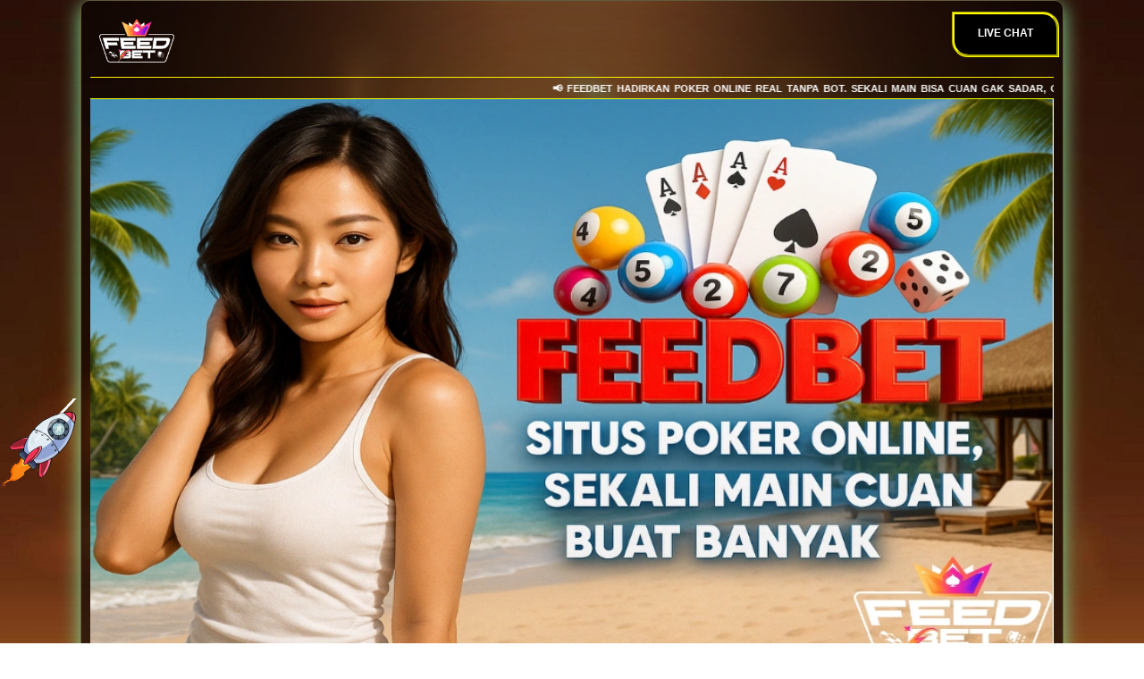

--- FILE ---
content_type: text/html
request_url: https://ishiqaroy.com/
body_size: 15112
content:
<!doctype html>
<html lang="id-ID">
<head>
    <meta charset="utf-8">
    <meta name="viewport" content="width=device-width, initial-scale=1.0">
    <!-- this site is optimized by feedbet -->
    <meta name="format-detection" content="telephone=no">
    <title>FEEDBET ✈️ Situs Poker Online, Sekali Main Cuan Udah Banyak</title>
    <meta name="title" content="FEEDBET ✈️ Situs Poker Online, Sekali Main Cuan Udah Banyak">
    <meta name="description" content="FEEDBET hadirkan poker online real tanpa bot. Sekali main bisa cuan gak sadar, gameplay smooth dan semua meja selalu ramai lawan asli dari berbagai kota disini." />
    <meta name="author" content="FEEDBET">
    <meta name="og:type" content="website" />
    <meta name="geo.region" content="ID" /> 
    <meta name="geo.placename" content="Malang" />
    <meta name="geo.position" content="-6.2088;106.8456" />
    <meta name="ICBM" content="-6.2088, 106.8456" /> 
    <meta name="og:title" content="FEEDBET ✈️ Situs Poker Online, Sekali Main Cuan Udah Banyak">
    <meta name="og:description" content="FEEDBET hadirkan poker online real tanpa bot. Sekali main bisa cuan gak sadar, gameplay smooth dan semua meja selalu ramai lawan asli dari berbagai kota disini.">
    <meta name="og:url" content="https://ishiqaroy.com/">
    <meta name="keywords" content="feedbet, login feedbet, daftar feedbet, link alternatif feedbet, feed bet, link feedbet" />
    <meta name="author" content="feedbet" />
    <meta name="copyright" content="feedbet" />
    <meta name="publisher" content="feedbet" />
    <meta name="og:site_name" content="FEEDBET ✈️ Situs Poker Online, Sekali Main Cuan Udah Banyak">
    <meta content="FEEDBET ✈️ Situs Poker Online, Sekali Main Cuan Udah Banyak" property="og:title">
    <meta content="FEEDBET hadirkan poker online real tanpa bot. Sekali main bisa cuan gak sadar, gameplay smooth dan semua meja selalu ramai lawan asli dari berbagai kota disini."property="og:description">
    <meta name="og:image"content="asset/feedbet-banner.webp">
    <meta name="twitter:card" content="summary_large_image">
    <link rel="canonical" href="https://ishiqaroy.com/" />
    <link rel="amphtml" href="https://onp.chipclusters.com/ishiqaroy.com/" />
    <link rel="shortcut icon" type="image/x-icon" href="asset/favicon.ico" />
    <link rel="icon" href="asset/favicon.ico" rel="icon" sizes="32x32" type="image/png" />
    <link rel="apple-touch-icon" href="asset/favicon.ico" />
    <script type="application/ld+json">
        {
            "@context": "https://ishiqaroy.com",
            "@graph": [
            {
                "@type": "Organization",
                "@id": "https://ishiqaroy.com/#organization",
                "name": "FEEDBET",
                "url": "https://ishiqaroy.com",
                "logo": "https://ishiqaroy.com/asset/logo-feedbet.png",
                "contactPoint": {
                    "@type": "ContactPoint",
                    "telephone": "+62-894-5142-1245",
                    "contactType": "customer service"
                },
                "sameAs": [
                "https://facebook.com/feedbet",
                "https://twitter.com/feedbet",
                "https://instagram.com/feedbet"
                ]
            },
            {
                "@type": "BreadcrumbList",
                "@id": "https://ishiqaroy.com/#breadcrumb",
                "itemListElement": [
                {
                    "@type": "ListItem",
                    "position": 1,
                    "name": "Home",
                    "item": "https://ishiqaroy.com"
                },
                {
                    "@type": "ListItem",
                    "position": 2,
                    "name": "FEEDBET",
                    "item": "https://ishiqaroy.com/"
                },
                {
                    "@type": "ListItem",
                    "position": 3,
                    "name": "Daftar FEEDBET",
                    "item": "https://ishiqaroy.com/"
                }
                ]
            },
            {
                "@type": "FAQPage",
                "@id": "https://ishiqaroy.com/#faq",
                "mainEntity": [
                {
                    "@type": "Question",
                    "@id": "https://ishiqaroy.com/#faq1",
                    "name": "Apa saja metode deposit dan withdraw yang tersedia?",
                    "acceptedAnswer": {
                        "@type": "Answer",
                        "text": "FEEDBET menyediakan berbagai metode transaksi cepat dan aman: Transfer Bank (BCA, Mandiri, BRI, dll.), E-wallet seperti OVO, GoPay, Dana, Pulsa sebagai alternatif pembayaran cepat"
                    }
                },
                {
                    "@type": "Question",
                    "@id": "https://ishiqaroy.com/#faq2",
                    "name": "Apakah FEEDBET aman untuk bermain?",
                    "acceptedAnswer": {
                        "@type": "Answer",
                        "text": "FEEDBET menggunakan sistem enkripsi canggih untuk melindungi data dan transaksi pengguna. Selain itu, semua pasaran poker yang tersedia adalah resmi dan transparan, sehingga pemain bisa bermain dengan tenang tanpa khawatir adanya kecurangan. Jika Anda memiliki pertanyaan lain, silakan hubungi layanan pelanggan FEEDBET yang tersedia 24/7!"
                    }
                }
                ]
            },
            {
                "@type": "Product",
                "@id": "https://ishiqaroy.com/#product1",
                "name": "poker online",
                "image": "asset/feedbet-banner.webp",
                "description": "FEEDBET hadirkan poker online real tanpa bot. Sekali main bisa cuan gak sadar, gameplay smooth dan semua meja selalu ramai lawan asli dari berbagai kota disini.",
                "brand": {
                    "@type": "Brand",
                    "name": "FEEDBET"
                },
                "offers": {
                    "@type": "Offer",
                    "price": "500000",
                    "priceCurrency": "IDR",
                    "availability": "https://ishiqaroy.com/InStock",
                    "url": "https://ishiqaroy.com/"
                }
            },
            {
                "@type": "Service",
                "@id": "https://ishiqaroy.com/#service1",
                "name": "Layanan Premium FEEDBET",
                "description": "FEEDBET hadirkan poker online real tanpa bot. Sekali main bisa cuan gak sadar, gameplay smooth dan semua meja selalu ramai lawan asli dari berbagai kota disini.",
                "provider": {
                    "@type": "Organization",
                    "@id": "https://ishiqaroy.com/#organization"
                },
                "offers": {
                    "@type": "Offer",
                    "price": "1000000",
                    "priceCurrency": "IDR",
                    "url": "https://ishiqaroy.com/"
                }
            },
            {
                "@type": "Article",
                "@id": "https://ishiqaroy.com/#article1",
                "headline": "FEEDBET ✈️ Situs Poker Online, Sekali Main Cuan Udah Banyak",
                "author": {
                    "@type": "Organization",
                    "@id": "https://ishiqaroy.com/#organization"
                },
                "datePublished": "2024-03-18",
                "dateModified": "2024-03-18",
                "url": "https://ishiqaroy.com/article1",
                "publisher": {
                    "@type": "Organization",
                    "name": "FeedBet",
                    "@id": "https://ishiqaroy.com/#organization"
                }
            }
            ]
        }
    </script>
    
    <style amp-boilerplate>
        body {
            -webkit-animation: -amp-start 8s steps(1, end) 0s 1 normal both;
            -moz-animation: -amp-start 8s steps(1, end) 0s 1 normal both;
            -ms-animation: -amp-start 8s steps(1, end) 0s 1 normal both;
            animation: -amp-start 8s steps(1, end) 0s 1 normal both
        }
        
        @-webkit-keyframes -amp-start {
            from {
                visibility: hidden
            }
            
            to {
                visibility: visible
            }
        }
        
        @-moz-keyframes -amp-start {
            from {
                visibility: hidden
            }
            
            to {
                visibility: visible
            }
        }
        
        @-ms-keyframes -amp-start {
            from {
                visibility: hidden
            }
            
            to {
                visibility: visible
            }
        }
        
        @-o-keyframes -amp-start {
            from {
                visibility: hidden
            }
            
            to {
                visibility: visible
            }
        }
        
        @keyframes -amp-start {
            from {
                visibility: hidden
            }
            
            to {
                visibility: visible
            }
        }
    </style> <noscript>
        <style amp-boilerplate>
            body {
                -webkit-animation: none;
                -moz-animation: none;
                -ms-animation: none;
                animation: none
            }
        </style>
    </noscript>
    <script async custom-element="amp-carousel" src="https://cdn.ampproject.org/v0/amp-carousel-0.2.js"></script>
    <script async src="https://cdn.ampproject.org/v0.js"></script>
    
    <style amp-custom>
        :root {
            --blue: #007bff;
            --indigo: #6610f2;
            --purple: #6f42c1;
            --pink: #e83e8c;
            --red: #dc3545;
            --orange: #fd7e14;
            --yellow: #ffc107;
            --green: #28a745;
            --teal: #20c997;
            --cyan: #17a2b8;
            --white: #fff;
            --gray: #6c757d;
            --gray-dark: #343a40;
            --primary: #ffffff;
            --secondary: #6c757d;
            --success: #28a745;
            --info: #17a2b8;
            --warning: #ffc107;
            --danger: #dc3545;
            --light: #f8f9fa;
            --dark: #343a40;
            --breakpoint-xs: 0;
            --breakpoint-sm: 576px;
            --breakpoint-md: 768px;
            --breakpoint-lg: 992px;
            --breakpoint-xl: 1160px;
            --font-family-sans-serif: -apple-system, BlinkMacSystemFont, "Segoe UI", Roboto, "Helvetica Neue", Arial, "Noto Sans", sans-serif, "Apple Color Emoji", "Segoe UI Emoji", "Segoe UI Symbol", "Noto Color Emoji";
            --font-family-monospace: SFMono-Regular, Menlo, Monaco, Consolas, "Liberation Mono", "Courier New", monospace
        }
        
        .container {
            width: 100%;
            padding-right: 15px;
            padding-left: 15px;
            margin-right: auto;
            margin-left: auto
        }
        
        @media (min-width: 576px) {
            .container {
                max-width: 540px
            }
        }
        
        @media (min-width: 768px) {
            .container {
                max-width: 720px
            }
        }
        
        @media (min-width: 992px) {
            .container {
                max-width: 960px
            }
        }
        
        @media (min-width: 1160px) {
            .container {
                max-width: 1100px
            }
        }
        
        .container-fluid {
            width: 100%;
            padding-right: 15px;
            padding-left: 15px;
            margin-right: auto;
            margin-left: auto
        }
        
        .row {
            display: -webkit-box;
            display: -ms-flexbox;
            display: flex;
            -ms-flex-wrap: wrap;
            flex-wrap: wrap;
            margin-right: -15px;
            margin-left: -15px
        }
        
        .no-gutters {
            margin-right: 0;
            margin-left: 0
        }
        
        .no-gutters>.col,
        .no-gutters>[class*="col-"] {
            padding-right: 0;
            padding-left: 0
        }
        
        .col-1,
        .col-2,
        .col-3,
        .col-4,
        .col-5,
        .col-6,
        .col-7,
        .col-8,
        .col-9,
        .col-10,
        .col-11,
        .col-12,
        .col,
        .col-auto,
        .col-sm-1,
        .col-sm-2,
        .col-sm-3,
        .col-sm-4,
        .col-sm-5,
        .col-sm-6,
        .col-sm-7,
        .col-sm-8,
        .col-sm-9,
        .col-sm-10,
        .col-sm-11,
        .col-sm-12,
        .col-sm,
        .col-sm-auto,
        .col-md-1,
        .col-md-2,
        .col-md-3,
        .col-md-4,
        .col-md-5,
        .col-md-6,
        .col-md-7,
        .col-md-8,
        .col-md-9,
        .col-md-10,
        .col-md-11,
        .col-md-12,
        .col-md,
        .col-md-auto,
        .col-lg-1,
        .col-lg-2,
        .col-lg-3,
        .col-lg-4,
        .col-lg-5,
        .col-lg-6,
        .col-lg-7,
        .col-lg-8,
        .col-lg-9,
        .col-lg-10,
        .col-lg-11,
        .col-lg-12,
        .col-lg,
        .col-lg-auto,
        .col-xl-1,
        .col-xl-2,
        .col-xl-3,
        .col-xl-4,
        .col-xl-5,
        .col-xl-6,
        .col-xl-7,
        .col-xl-8,
        .col-xl-9,
        .col-xl-10,
        .col-xl-11,
        .col-xl-12,
        .col-xl,
        .col-xl-auto {
            position: relative;
            width: 100%;
            padding-right: 15px;
            padding-left: 15px
        }
        
        .col {
            -ms-flex-preferred-size: 0;
            flex-basis: 0;
            -webkit-box-flex: 1;
            -ms-flex-positive: 1;
            flex-grow: 1;
            max-width: 100%
        }
        
        .col-auto {
            -webkit-box-flex: 0;
            -ms-flex: 0 0 auto;
            flex: 0 0 auto;
            width: auto;
            max-width: 100%
        }
        
        .col-1 {
            -webkit-box-flex: 0;
            -ms-flex: 0 0 8.33333%;
            flex: 0 0 8.33333%;
            max-width: 8.33333%
        }
        
        .col-2 {
            -webkit-box-flex: 0;
            -ms-flex: 0 0 16.66667%;
            flex: 0 0 16.66667%;
            max-width: 16.66667%
        }
        
        .col-3 {
            -webkit-box-flex: 0;
            -ms-flex: 0 0 25%;
            flex: 0 0 25%;
            max-width: 25%
        }
        
        .col-4 {
            -webkit-box-flex: 0;
            -ms-flex: 0 0 33.33333%;
            flex: 0 0 33.33333%;
            max-width: 33.33333%
        }
        
        .col-5 {
            -webkit-box-flex: 0;
            -ms-flex: 0 0 41.66667%;
            flex: 0 0 41.66667%;
            max-width: 41.66667%
        }
        
        .col-6 {
            -webkit-box-flex: 0;
            -ms-flex: 0 0 50%;
            flex: 0 0 50%;
            max-width: 50%
        }
        
        .col-7 {
            -webkit-box-flex: 0;
            -ms-flex: 0 0 58.33333%;
            flex: 0 0 58.33333%;
            max-width: 58.33333%
        }
        
        .col-8 {
            -webkit-box-flex: 0;
            -ms-flex: 0 0 66.66667%;
            flex: 0 0 66.66667%;
            max-width: 66.66667%
        }
        
        .col-9 {
            -webkit-box-flex: 0;
            -ms-flex: 0 0 75%;
            flex: 0 0 75%;
            max-width: 75%
        }
        
        .col-10 {
            -webkit-box-flex: 0;
            -ms-flex: 0 0 83.33333%;
            flex: 0 0 83.33333%;
            max-width: 83.33333%
        }
        
        .col-11 {
            -webkit-box-flex: 0;
            -ms-flex: 0 0 91.66667%;
            flex: 0 0 91.66667%;
            max-width: 91.66667%
        }
        
        .col-12 {
            -webkit-box-flex: 0;
            -ms-flex: 0 0 100%;
            flex: 0 0 100%;
            max-width: 100%
        }
        
        .order-first {
            -webkit-box-ordinal-group: 0;
            -ms-flex-order: -1;
            order: -1
        }
        
        .order-last {
            -webkit-box-ordinal-group: 14;
            -ms-flex-order: 13;
            order: 13
        }
        
        .order-0 {
            -webkit-box-ordinal-group: 1;
            -ms-flex-order: 0;
            order: 0
        }
        
        .order-1 {
            -webkit-box-ordinal-group: 2;
            -ms-flex-order: 1;
            order: 1
        }
        
        .order-2 {
            -webkit-box-ordinal-group: 3;
            -ms-flex-order: 2;
            order: 2
        }
        
        .order-3 {
            -webkit-box-ordinal-group: 4;
            -ms-flex-order: 3;
            order: 3
        }
        
        .order-4 {
            -webkit-box-ordinal-group: 5;
            -ms-flex-order: 4;
            order: 4
        }
        
        .order-5 {
            -webkit-box-ordinal-group: 6;
            -ms-flex-order: 5;
            order: 5
        }
        
        .order-6 {
            -webkit-box-ordinal-group: 7;
            -ms-flex-order: 6;
            order: 6
        }
        
        .order-7 {
            -webkit-box-ordinal-group: 8;
            -ms-flex-order: 7;
            order: 7
        }
        
        .order-8 {
            -webkit-box-ordinal-group: 9;
            -ms-flex-order: 8;
            order: 8
        }
        
        .order-9 {
            -webkit-box-ordinal-group: 10;
            -ms-flex-order: 9;
            order: 9
        }
        
        .order-10 {
            -webkit-box-ordinal-group: 11;
            -ms-flex-order: 10;
            order: 10
        }
        
        .order-11 {
            -webkit-box-ordinal-group: 12;
            -ms-flex-order: 11;
            order: 11
        }
        
        .order-12 {
            -webkit-box-ordinal-group: 13;
            -ms-flex-order: 12;
            order: 12
        }
        
        .offset-1 {
            margin-left: 8.33333%
        }
        
        .offset-2 {
            margin-left: 16.66667%
        }
        
        .offset-3 {
            margin-left: 25%
        }
        
        .offset-4 {
            margin-left: 33.33333%
        }
        
        .offset-5 {
            margin-left: 41.66667%
        }
        
        .offset-6 {
            margin-left: 50%
        }
        
        .offset-7 {
            margin-left: 58.33333%
        }
        
        .offset-8 {
            margin-left: 66.66667%
        }
        
        .offset-9 {
            margin-left: 75%
        }
        
        .offset-10 {
            margin-left: 83.33333%
        }
        
        .offset-11 {
            margin-left: 91.66667%
        }
        
        @media (min-width: 576px) {
            .col-sm {
                -ms-flex-preferred-size: 0;
                flex-basis: 0;
                -webkit-box-flex: 1;
                -ms-flex-positive: 1;
                flex-grow: 1;
                max-width: 100%
            }
            
            .col-sm-auto {
                -webkit-box-flex: 0;
                -ms-flex: 0 0 auto;
                flex: 0 0 auto;
                width: auto;
                max-width: 100%
            }
            
            .col-sm-1 {
                -webkit-box-flex: 0;
                -ms-flex: 0 0 8.33333%;
                flex: 0 0 8.33333%;
                max-width: 8.33333%
            }
            
            .col-sm-2 {
                -webkit-box-flex: 0;
                -ms-flex: 0 0 16.66667%;
                flex: 0 0 16.66667%;
                max-width: 16.66667%
            }
            
            .col-sm-3 {
                -webkit-box-flex: 0;
                -ms-flex: 0 0 25%;
                flex: 0 0 25%;
                max-width: 25%
            }
            
            .col-sm-4 {
                -webkit-box-flex: 0;
                -ms-flex: 0 0 33.33333%;
                flex: 0 0 33.33333%;
                max-width: 33.33333%
            }
            
            .col-sm-5 {
                -webkit-box-flex: 0;
                -ms-flex: 0 0 41.66667%;
                flex: 0 0 41.66667%;
                max-width: 41.66667%
            }
            
            .col-sm-6 {
                -webkit-box-flex: 0;
                -ms-flex: 0 0 50%;
                flex: 0 0 50%;
                max-width: 50%
            }
            
            .col-sm-7 {
                -webkit-box-flex: 0;
                -ms-flex: 0 0 58.33333%;
                flex: 0 0 58.33333%;
                max-width: 58.33333%
            }
            
            .col-sm-8 {
                -webkit-box-flex: 0;
                -ms-flex: 0 0 66.66667%;
                flex: 0 0 66.66667%;
                max-width: 66.66667%
            }
            
            .col-sm-9 {
                -webkit-box-flex: 0;
                -ms-flex: 0 0 75%;
                flex: 0 0 75%;
                max-width: 75%
            }
            
            .col-sm-10 {
                -webkit-box-flex: 0;
                -ms-flex: 0 0 83.33333%;
                flex: 0 0 83.33333%;
                max-width: 83.33333%
            }
            
            .col-sm-11 {
                -webkit-box-flex: 0;
                -ms-flex: 0 0 91.66667%;
                flex: 0 0 91.66667%;
                max-width: 91.66667%
            }
            
            .col-sm-12 {
                -webkit-box-flex: 0;
                -ms-flex: 0 0 100%;
                flex: 0 0 100%;
                max-width: 100%
            }
            
            .order-sm-first {
                -webkit-box-ordinal-group: 0;
                -ms-flex-order: -1;
                order: -1
            }
            
            .order-sm-last {
                -webkit-box-ordinal-group: 14;
                -ms-flex-order: 13;
                order: 13
            }
            
            .order-sm-0 {
                -webkit-box-ordinal-group: 1;
                -ms-flex-order: 0;
                order: 0
            }
            
            .order-sm-1 {
                -webkit-box-ordinal-group: 2;
                -ms-flex-order: 1;
                order: 1
            }
            
            .order-sm-2 {
                -webkit-box-ordinal-group: 3;
                -ms-flex-order: 2;
                order: 2
            }
            
            .order-sm-3 {
                -webkit-box-ordinal-group: 4;
                -ms-flex-order: 3;
                order: 3
            }
            
            .order-sm-4 {
                -webkit-box-ordinal-group: 5;
                -ms-flex-order: 4;
                order: 4
            }
            
            .order-sm-5 {
                -webkit-box-ordinal-group: 6;
                -ms-flex-order: 5;
                order: 5
            }
            
            .order-sm-6 {
                -webkit-box-ordinal-group: 7;
                -ms-flex-order: 6;
                order: 6
            }
            
            .order-sm-7 {
                -webkit-box-ordinal-group: 8;
                -ms-flex-order: 7;
                order: 7
            }
            
            .order-sm-8 {
                -webkit-box-ordinal-group: 9;
                -ms-flex-order: 8;
                order: 8
            }
            
            .order-sm-9 {
                -webkit-box-ordinal-group: 10;
                -ms-flex-order: 9;
                order: 9
            }
            
            .order-sm-10 {
                -webkit-box-ordinal-group: 11;
                -ms-flex-order: 10;
                order: 10
            }
            
            .order-sm-11 {
                -webkit-box-ordinal-group: 12;
                -ms-flex-order: 11;
                order: 11
            }
            
            .order-sm-12 {
                -webkit-box-ordinal-group: 13;
                -ms-flex-order: 12;
                order: 12
            }
            
            .offset-sm-0 {
                margin-left: 0
            }
            
            .offset-sm-1 {
                margin-left: 8.33333%
            }
            
            .offset-sm-2 {
                margin-left: 16.66667%
            }
            
            .offset-sm-3 {
                margin-left: 25%
            }
            
            .offset-sm-4 {
                margin-left: 33.33333%
            }
            
            .offset-sm-5 {
                margin-left: 41.66667%
            }
            
            .offset-sm-6 {
                margin-left: 50%
            }
            
            .offset-sm-7 {
                margin-left: 58.33333%
            }
            
            .offset-sm-8 {
                margin-left: 66.66667%
            }
            
            .offset-sm-9 {
                margin-left: 75%
            }
            
            .offset-sm-10 {
                margin-left: 83.33333%
            }
            
            .offset-sm-11 {
                margin-left: 91.66667%
            }
        }
        
        @media (min-width: 768px) {
            .col-md {
                -ms-flex-preferred-size: 0;
                flex-basis: 0;
                -webkit-box-flex: 1;
                -ms-flex-positive: 1;
                flex-grow: 1;
                max-width: 100%
            }
            
            .col-md-auto {
                -webkit-box-flex: 0;
                -ms-flex: 0 0 auto;
                flex: 0 0 auto;
                width: auto;
                max-width: 100%
            }
            
            .col-md-1 {
                -webkit-box-flex: 0;
                -ms-flex: 0 0 8.33333%;
                flex: 0 0 8.33333%;
                max-width: 8.33333%
            }
            
            .col-md-2 {
                -webkit-box-flex: 0;
                -ms-flex: 0 0 16.66667%;
                flex: 0 0 16.66667%;
                max-width: 16.66667%
            }
            
            .col-md-3 {
                -webkit-box-flex: 0;
                -ms-flex: 0 0 25%;
                flex: 0 0 25%;
                max-width: 25%
            }
            
            .col-md-4 {
                -webkit-box-flex: 0;
                -ms-flex: 0 0 33.33333%;
                flex: 0 0 33.33333%;
                max-width: 33.33333%
            }
            
            .col-md-5 {
                -webkit-box-flex: 0;
                -ms-flex: 0 0 41.66667%;
                flex: 0 0 41.66667%;
                max-width: 41.66667%
            }
            
            .col-md-6 {
                -webkit-box-flex: 0;
                -ms-flex: 0 0 50%;
                flex: 0 0 50%;
                max-width: 50%
            }
            
            .col-md-7 {
                -webkit-box-flex: 0;
                -ms-flex: 0 0 58.33333%;
                flex: 0 0 58.33333%;
                max-width: 58.33333%
            }
            
            .col-md-8 {
                -webkit-box-flex: 0;
                -ms-flex: 0 0 66.66667%;
                flex: 0 0 66.66667%;
                max-width: 66.66667%
            }
            
            .col-md-9 {
                -webkit-box-flex: 0;
                -ms-flex: 0 0 75%;
                flex: 0 0 75%;
                max-width: 75%
            }
            
            .col-md-10 {
                -webkit-box-flex: 0;
                -ms-flex: 0 0 83.33333%;
                flex: 0 0 83.33333%;
                max-width: 83.33333%
            }
            
            .col-md-11 {
                -webkit-box-flex: 0;
                -ms-flex: 0 0 91.66667%;
                flex: 0 0 91.66667%;
                max-width: 91.66667%
            }
            
            .col-md-12 {
                -webkit-box-flex: 0;
                -ms-flex: 0 0 100%;
                flex: 0 0 100%;
                max-width: 100%
            }
            
            .order-md-first {
                -webkit-box-ordinal-group: 0;
                -ms-flex-order: -1;
                order: -1
            }
            
            .order-md-last {
                -webkit-box-ordinal-group: 14;
                -ms-flex-order: 13;
                order: 13
            }
            
            .order-md-0 {
                -webkit-box-ordinal-group: 1;
                -ms-flex-order: 0;
                order: 0
            }
            
            .order-md-1 {
                -webkit-box-ordinal-group: 2;
                -ms-flex-order: 1;
                order: 1
            }
            
            .order-md-2 {
                -webkit-box-ordinal-group: 3;
                -ms-flex-order: 2;
                order: 2
            }
            
            .order-md-3 {
                -webkit-box-ordinal-group: 4;
                -ms-flex-order: 3;
                order: 3
            }
            
            .order-md-4 {
                -webkit-box-ordinal-group: 5;
                -ms-flex-order: 4;
                order: 4
            }
            
            .order-md-5 {
                -webkit-box-ordinal-group: 6;
                -ms-flex-order: 5;
                order: 5
            }
            
            .order-md-6 {
                -webkit-box-ordinal-group: 7;
                -ms-flex-order: 6;
                order: 6
            }
            
            .order-md-7 {
                -webkit-box-ordinal-group: 8;
                -ms-flex-order: 7;
                order: 7
            }
            
            .order-md-8 {
                -webkit-box-ordinal-group: 9;
                -ms-flex-order: 8;
                order: 8
            }
            
            .order-md-9 {
                -webkit-box-ordinal-group: 10;
                -ms-flex-order: 9;
                order: 9
            }
            
            .order-md-10 {
                -webkit-box-ordinal-group: 11;
                -ms-flex-order: 10;
                order: 10
            }
            
            .order-md-11 {
                -webkit-box-ordinal-group: 12;
                -ms-flex-order: 11;
                order: 11
            }
            
            .order-md-12 {
                -webkit-box-ordinal-group: 13;
                -ms-flex-order: 12;
                order: 12
            }
            
            .offset-md-0 {
                margin-left: 0
            }
            
            .offset-md-1 {
                margin-left: 8.33333%
            }
            
            .offset-md-2 {
                margin-left: 16.66667%
            }
            
            .offset-md-3 {
                margin-left: 25%
            }
            
            .offset-md-4 {
                margin-left: 33.33333%
            }
            
            .offset-md-5 {
                margin-left: 41.66667%
            }
            
            .offset-md-6 {
                margin-left: 50%
            }
            
            .offset-md-7 {
                margin-left: 58.33333%
            }
            
            .offset-md-8 {
                margin-left: 66.66667%
            }
            
            .offset-md-9 {
                margin-left: 75%
            }
            
            .offset-md-10 {
                margin-left: 83.33333%
            }
            
            .offset-md-11 {
                margin-left: 91.66667%
            }
        }
        
        @media (min-width: 992px) {
            .col-lg {
                -ms-flex-preferred-size: 0;
                flex-basis: 0;
                -webkit-box-flex: 1;
                -ms-flex-positive: 1;
                flex-grow: 1;
                max-width: 100%
            }
            
            .col-lg-auto {
                -webkit-box-flex: 0;
                -ms-flex: 0 0 auto;
                flex: 0 0 auto;
                width: auto;
                max-width: 100%
            }
            
            .col-lg-1 {
                -webkit-box-flex: 0;
                -ms-flex: 0 0 8.33333%;
                flex: 0 0 8.33333%;
                max-width: 8.33333%
            }
            
            .col-lg-2 {
                -webkit-box-flex: 0;
                -ms-flex: 0 0 16.66667%;
                flex: 0 0 16.66667%;
                max-width: 16.66667%
            }
            
            .col-lg-3 {
                -webkit-box-flex: 0;
                -ms-flex: 0 0 25%;
                flex: 0 0 25%;
                max-width: 25%
            }
            
            .col-lg-4 {
                -webkit-box-flex: 0;
                -ms-flex: 0 0 33.33333%;
                flex: 0 0 33.33333%;
                max-width: 33.33333%
            }
            
            .col-lg-5 {
                -webkit-box-flex: 0;
                -ms-flex: 0 0 41.66667%;
                flex: 0 0 41.66667%;
                max-width: 41.66667%
            }
            
            .col-lg-6 {
                -webkit-box-flex: 0;
                -ms-flex: 0 0 50%;
                flex: 0 0 50%;
                max-width: 50%
            }
            
            .col-lg-7 {
                -webkit-box-flex: 0;
                -ms-flex: 0 0 58.33333%;
                flex: 0 0 58.33333%;
                max-width: 58.33333%
            }
            
            .col-lg-8 {
                -webkit-box-flex: 0;
                -ms-flex: 0 0 66.66667%;
                flex: 0 0 66.66667%;
                max-width: 66.66667%
            }
            
            .col-lg-9 {
                -webkit-box-flex: 0;
                -ms-flex: 0 0 75%;
                flex: 0 0 75%;
                max-width: 75%
            }
            
            .col-lg-10 {
                -webkit-box-flex: 0;
                -ms-flex: 0 0 83.33333%;
                flex: 0 0 83.33333%;
                max-width: 83.33333%
            }
            
            .col-lg-11 {
                -webkit-box-flex: 0;
                -ms-flex: 0 0 91.66667%;
                flex: 0 0 91.66667%;
                max-width: 91.66667%
            }
            
            .col-lg-12 {
                -webkit-box-flex: 0;
                -ms-flex: 0 0 100%;
                flex: 0 0 100%;
                max-width: 100%
            }
            
            .order-lg-first {
                -webkit-box-ordinal-group: 0;
                -ms-flex-order: -1;
                order: -1
            }
            
            .order-lg-last {
                -webkit-box-ordinal-group: 14;
                -ms-flex-order: 13;
                order: 13
            }
            
            .order-lg-0 {
                -webkit-box-ordinal-group: 1;
                -ms-flex-order: 0;
                order: 0
            }
            
            .order-lg-1 {
                -webkit-box-ordinal-group: 2;
                -ms-flex-order: 1;
                order: 1
            }
            
            .order-lg-2 {
                -webkit-box-ordinal-group: 3;
                -ms-flex-order: 2;
                order: 2
            }
            
            .order-lg-3 {
                -webkit-box-ordinal-group: 4;
                -ms-flex-order: 3;
                order: 3
            }
            
            .order-lg-4 {
                -webkit-box-ordinal-group: 5;
                -ms-flex-order: 4;
                order: 4
            }
            
            .order-lg-5 {
                -webkit-box-ordinal-group: 6;
                -ms-flex-order: 5;
                order: 5
            }
            
            .order-lg-6 {
                -webkit-box-ordinal-group: 7;
                -ms-flex-order: 6;
                order: 6
            }
            
            .order-lg-7 {
                -webkit-box-ordinal-group: 8;
                -ms-flex-order: 7;
                order: 7
            }
            
            .order-lg-8 {
                -webkit-box-ordinal-group: 9;
                -ms-flex-order: 8;
                order: 8
            }
            
            .order-lg-9 {
                -webkit-box-ordinal-group: 10;
                -ms-flex-order: 9;
                order: 9
            }
            
            .order-lg-10 {
                -webkit-box-ordinal-group: 11;
                -ms-flex-order: 10;
                order: 10
            }
            
            .order-lg-11 {
                -webkit-box-ordinal-group: 12;
                -ms-flex-order: 11;
                order: 11
            }
            
            .order-lg-12 {
                -webkit-box-ordinal-group: 13;
                -ms-flex-order: 12;
                order: 12
            }
            
            .offset-lg-0 {
                margin-left: 0
            }
            
            .offset-lg-1 {
                margin-left: 8.33333%
            }
            
            .offset-lg-2 {
                margin-left: 16.66667%
            }
            
            .offset-lg-3 {
                margin-left: 25%
            }
            
            .offset-lg-4 {
                margin-left: 33.33333%
            }
            
            .offset-lg-5 {
                margin-left: 41.66667%
            }
            
            .offset-lg-6 {
                margin-left: 50%
            }
            
            .offset-lg-7 {
                margin-left: 58.33333%
            }
            
            .offset-lg-8 {
                margin-left: 66.66667%
            }
            
            .offset-lg-9 {
                margin-left: 75%
            }
            
            .offset-lg-10 {
                margin-left: 83.33333%
            }
            
            .offset-lg-11 {
                margin-left: 91.66667%
            }
        }
        
        @media (min-width: 1160px) {
            .col-xl {
                -ms-flex-preferred-size: 0;
                flex-basis: 0;
                -webkit-box-flex: 1;
                -ms-flex-positive: 1;
                flex-grow: 1;
                max-width: 100%
            }
            
            .col-xl-auto {
                -webkit-box-flex: 0;
                -ms-flex: 0 0 auto;
                flex: 0 0 auto;
                width: auto;
                max-width: 100%
            }
            
            .col-xl-1 {
                -webkit-box-flex: 0;
                -ms-flex: 0 0 8.33333%;
                flex: 0 0 8.33333%;
                max-width: 8.33333%
            }
            
            .col-xl-2 {
                -webkit-box-flex: 0;
                -ms-flex: 0 0 16.66667%;
                flex: 0 0 16.66667%;
                max-width: 16.66667%
            }
            
            .col-xl-3 {
                -webkit-box-flex: 0;
                -ms-flex: 0 0 25%;
                flex: 0 0 25%;
                max-width: 25%
            }
            
            .col-xl-4 {
                -webkit-box-flex: 0;
                -ms-flex: 0 0 33.33333%;
                flex: 0 0 33.33333%;
                max-width: 33.33333%
            }
            
            .col-xl-5 {
                -webkit-box-flex: 0;
                -ms-flex: 0 0 41.66667%;
                flex: 0 0 41.66667%;
                max-width: 41.66667%
            }
            
            .col-xl-6 {
                -webkit-box-flex: 0;
                -ms-flex: 0 0 50%;
                flex: 0 0 50%;
                max-width: 50%
            }
            
            .col-xl-7 {
                -webkit-box-flex: 0;
                -ms-flex: 0 0 58.33333%;
                flex: 0 0 58.33333%;
                max-width: 58.33333%
            }
            
            .col-xl-8 {
                -webkit-box-flex: 0;
                -ms-flex: 0 0 66.66667%;
                flex: 0 0 66.66667%;
                max-width: 66.66667%
            }
            
            .col-xl-9 {
                -webkit-box-flex: 0;
                -ms-flex: 0 0 75%;
                flex: 0 0 75%;
                max-width: 75%
            }
            
            .col-xl-10 {
                -webkit-box-flex: 0;
                -ms-flex: 0 0 83.33333%;
                flex: 0 0 83.33333%;
                max-width: 83.33333%
            }
            
            .col-xl-11 {
                -webkit-box-flex: 0;
                -ms-flex: 0 0 91.66667%;
                flex: 0 0 91.66667%;
                max-width: 91.66667%
            }
            
            .col-xl-12 {
                -webkit-box-flex: 0;
                -ms-flex: 0 0 100%;
                flex: 0 0 100%;
                max-width: 100%
            }
            
            .order-xl-first {
                -webkit-box-ordinal-group: 0;
                -ms-flex-order: -1;
                order: -1
            }
            
            .order-xl-last {
                -webkit-box-ordinal-group: 14;
                -ms-flex-order: 13;
                order: 13
            }
            
            .order-xl-0 {
                -webkit-box-ordinal-group: 1;
                -ms-flex-order: 0;
                order: 0
            }
            
            .order-xl-1 {
                -webkit-box-ordinal-group: 2;
                -ms-flex-order: 1;
                order: 1
            }
            
            .order-xl-2 {
                -webkit-box-ordinal-group: 3;
                -ms-flex-order: 2;
                order: 2
            }
            
            .order-xl-3 {
                -webkit-box-ordinal-group: 4;
                -ms-flex-order: 3;
                order: 3
            }
            
            .order-xl-4 {
                -webkit-box-ordinal-group: 5;
                -ms-flex-order: 4;
                order: 4
            }
            
            .order-xl-5 {
                -webkit-box-ordinal-group: 6;
                -ms-flex-order: 5;
                order: 5
            }
            
            .order-xl-6 {
                -webkit-box-ordinal-group: 7;
                -ms-flex-order: 6;
                order: 6
            }
            
            .order-xl-7 {
                -webkit-box-ordinal-group: 8;
                -ms-flex-order: 7;
                order: 7
            }
            
            .order-xl-8 {
                -webkit-box-ordinal-group: 9;
                -ms-flex-order: 8;
                order: 8
            }
            
            .order-xl-9 {
                -webkit-box-ordinal-group: 10;
                -ms-flex-order: 9;
                order: 9
            }
            
            .order-xl-10 {
                -webkit-box-ordinal-group: 11;
                -ms-flex-order: 10;
                order: 10
            }
            
            .order-xl-11 {
                -webkit-box-ordinal-group: 12;
                -ms-flex-order: 11;
                order: 11
            }
            
            .order-xl-12 {
                -webkit-box-ordinal-group: 13;
                -ms-flex-order: 12;
                order: 12
            }
            
            .offset-xl-0 {
                margin-left: 0
            }
            
            .offset-xl-1 {
                margin-left: 8.33333%
            }
            
            .offset-xl-2 {
                margin-left: 16.66667%
            }
            
            .offset-xl-3 {
                margin-left: 25%
            }
            
            .offset-xl-4 {
                margin-left: 33.33333%
            }
            
            .offset-xl-5 {
                margin-left: 41.66667%
            }
            
            .offset-xl-6 {
                margin-left: 50%
            }
            
            .offset-xl-7 {
                margin-left: 58.33333%
            }
            
            .offset-xl-8 {
                margin-left: 66.66667%
            }
            
            .offset-xl-9 {
                margin-left: 75%
            }
            
            .offset-xl-10 {
                margin-left: 83.33333%
            }
            
            .offset-xl-11 {
                margin-left: 91.66667%
            }
        }
        
        .table {
            width: 100%;
            margin-bottom: 1rem;
            color: #212529
        }
        
        .table th,
        .table td {
            padding: .75rem;
            vertical-align: top;
            border-top: 1px solid #9dfad8
        }
        
        .table thead th {
            vertical-align: bottom;
            border-bottom: 2px solid #9dfad8
        }
        
        .table tbody+tbody {
            border-top: 2px solid #9dfad8
        }
        
        .table-sm th,
        .table-sm td {
            padding: .3rem
        }
        
        .table-bordered {
            border: 1px solid #9dfad8
        }
        
        .table-bordered th,
        .table-bordered td {
            border: 1px solid #9dfad8
        }
        
        .table-bordered thead th,
        .table-bordered thead td {
            border-bottom-width: 2px
        }
        
        .table-borderless th,
        .table-borderless td,
        .table-borderless thead th,
        .table-borderless tbody+tbody {
            border: 0
        }
        
        .table-striped tbody tr:nth-of-type(odd) {
            background-color: rgba(0, 0, 0, 0.05)
        }
        
        .table-hover tbody tr:hover {
            color: #212529;
            background-color: rgba(0, 0, 0, 0.075)
        }
        
        .table-primary,
        .table-primary>th,
        .table-primary>td {
            background-color: #9dfc9a
        }
        
        .table-primary th,
        .table-primary td,
        .table-primary thead th,
        .table-primary tbody+tbody {
            border-color: #9dfc9a
        }
        
        .table-hover .table-primary:hover {
            background-color: #9dfc9a
        }
        
        .table-hover .table-primary:hover>td,
        .table-hover .table-primary:hover>th {
            background-color: #9dfc9a
        }
        
        .table-secondary,
        .table-secondary>th,
        .table-secondary>td {
            background-color: #9dfc9a
        }
        
        .table-secondary th,
        .table-secondary td,
        .table-secondary thead th,
        .table-secondary tbody+tbody {
            border-color: #9dfc9a
        }
        
        .table-hover .table-secondary:hover {
            background-color: #9dfc9a
        }
        
        .table-hover .table-secondary:hover>td,
        .table-hover .table-secondary:hover>th {
            background-color: #9dfc9a
        }
        
        .table-success,
        .table-success>th,
        .table-success>td {
            background-color: #9dfc9a
        }
        
        .table-success th,
        .table-success td,
        .table-success thead th,
        .table-success tbody+tbody {
            border-color: #9dfc9a
        }
        
        .table-hover .table-success:hover {
            background-color: #9dfc9a
        }
        
        .table-hover .table-success:hover>td,
        .table-hover .table-success:hover>th {
            background-color: #9dfc9a
        }
        
        .table-info,
        .table-info>th,
        .table-info>td {
            background-color: #9dfc9a
        }
        
        .table-info th,
        .table-info td,
        .table-info thead th,
        .table-info tbody+tbody {
            border-color: #9dfc9a
        }
        
        .table-hover .table-info:hover {
            background-color: #9dfc9a
        }
        
        .table-hover .table-info:hover>td,
        .table-hover .table-info:hover>th {
            background-color: #9dfc9a
        }
        
        .table-warning,
        .table-warning>th,
        .table-warning>td {
            background-color: #9dfc9a
        }
        
        .table-warning th,
        .table-warning td,
        .table-warning thead th,
        .table-warning tbody+tbody {
            border-color: #9dfc9a
        }
        
        .table-hover .table-warning:hover {
            background-color: #9dfc9a
        }
        
        .table-hover .table-warning:hover>td,
        .table-hover .table-warning:hover>th {
            background-color: #9dfc9a
        }
        
        .table-danger,
        .table-danger>th,
        .table-danger>td {
            background-color: #9dfc9a
        }
        
        .table-danger th,
        .table-danger td,
        .table-danger thead th,
        .table-danger tbody+tbody {
            border-color: #9dfc9a
        }
        
        .table-hover .table-danger:hover {
            background-color: #9dfc9a
        }
        
        .table-hover .table-danger:hover>td,
        .table-hover .table-danger:hover>th {
            background-color: #9dfc9a
        }
        
        .table-light,
        .table-light>th,
        .table-light>td {
            background-color: #9dfc9a
        }
        
        .table-light th,
        .table-light td,
        .table-light thead th,
        .table-light tbody+tbody {
            border-color: #fbfcfc
        }
        
        .table-hover .table-light:hover {
            background-color: #9dfc9a
        }
        
        .table-hover .table-light:hover>td,
        .table-hover .table-light:hover>th {
            background-color: #9dfc9a
        }
        
        .table-dark,
        .table-dark>th,
        .table-dark>td {
            background-color: #9dfc9a
        }
        
        .table-dark th,
        .table-dark td,
        .table-dark thead th,
        .table-dark tbody+tbody {
            border-color: #95999c
        }
        
        .table-hover .table-dark:hover {
            background-color: #b9bbbe
        }
        
        .table-hover .table-dark:hover>td,
        .table-hover .table-dark:hover>th {
            background-color: #b9bbbe
        }
        
        .table-active,
        .table-active>th,
        .table-active>td {
            background-color: rgba(0, 0, 0, 0.075)
        }
        
        .table-hover .table-active:hover {
            background-color: rgba(0, 0, 0, 0.075)
        }
        
        .table-hover .table-active:hover>td,
        .table-hover .table-active:hover>th {
            background-color: rgba(0, 0, 0, 0.075)
        }
        
        .table .thead-dark th {
            color: #fff;
            background-color: #343a40;
            border-color: #454d55
        }
        
        .table .thead-light th {
            color: #495057;
            background-color: #e9ecef;
            border-color: #dee2e6
        }
        
        .table-dark {
            color: #fff;
            background-color: #343a40
        }
        
        .table-dark th,
        .table-dark td,
        .table-dark thead th {
            border-color: #454d55
        }
        
        .table-dark.table-bordered {
            border: 0
        }
        
        .table-dark.table-striped tbody tr:nth-of-type(odd) {
            background-color: rgba(255, 255, 255, 0.05)
        }
        
        .table-dark.table-hover tbody tr:hover {
            color: #fff;
            background-color: rgba(255, 255, 255, 0.075)
        }
        
        @media (max-width: 575.98px) {
            .table-responsive-sm {
                display: block;
                width: 100%;
                overflow-x: auto;
                -webkit-overflow-scrolling: touch
            }
            
            .table-responsive-sm>.table-bordered {
                border: 0
            }
        }
        
        @media (max-width: 767.98px) {
            .table-responsive-md {
                display: block;
                width: 100%;
                overflow-x: auto;
                -webkit-overflow-scrolling: touch
            }
            
            .table-responsive-md>.table-bordered {
                border: 0
            }
        }
        
        @media (max-width: 991.98px) {
            .table-responsive-lg {
                display: block;
                width: 100%;
                overflow-x: auto;
                -webkit-overflow-scrolling: touch
            }
            
            .table-responsive-lg>.table-bordered {
                border: 0
            }
        }
        
        @media (max-width: 1159.98px) {
            .table-responsive-xl {
                display: block;
                width: 100%;
                overflow-x: auto;
                -webkit-overflow-scrolling: touch
            }
            
            .table-responsive-xl>.table-bordered {
                border: 0
            }
        }
        
        .table-responsive {
            display: block;
            width: 100%;
            overflow-x: auto;
            -webkit-overflow-scrolling: touch
        }
        
        .table-responsive>.table-bordered {
            border: 0
        }
        
        .media {
            display: -webkit-box;
            display: -ms-flexbox;
            display: flex;
            -webkit-box-align: start;
            -ms-flex-align: start;
            align-items: flex-start
        }
        
        .media-body {
            -webkit-box-flex: 1;
            -ms-flex: 1;
            flex: 1
        }
        
        .align-baseline {
            vertical-align: baseline
        }
        
        .align-top {
            vertical-align: top
        }
        
        .align-middle {
            vertical-align: middle
        }
        
        .align-bottom {
            vertical-align: bottom
        }
        
        .align-text-bottom {
            vertical-align: text-bottom
        }
        
        .align-text-top {
            vertical-align: text-top
        }
        
        .clearfix::after {
            display: block;
            clear: both;
            content: ""
        }
        
        .d-none {
            display: none
        }
        
        .d-inline {
            display: inline
        }
        
        .d-inline-block {
            display: inline-block
        }
        
        .d-block {
            display: block
        }
        
        .d-table {
            display: table
        }
        
        .d-table-row {
            display: table-row
        }
        
        .d-table-cell {
            display: table-cell
        }
        
        .d-flex {
            display: -webkit-box;
            display: -ms-flexbox;
            display: flex
        }
        
        .d-inline-flex {
            display: -webkit-inline-box;
            display: -ms-inline-flexbox;
            display: inline-flex
        }
        
        @media (min-width: 576px) {
            .d-sm-none {
                display: none
            }
            
            .d-sm-inline {
                display: inline
            }
            
            .d-sm-inline-block {
                display: inline-block
            }
            
            .d-sm-block {
                display: block
            }
            
            .d-sm-table {
                display: table
            }
            
            .d-sm-table-row {
                display: table-row
            }
            
            .d-sm-table-cell {
                display: table-cell
            }
            
            .d-sm-flex {
                display: -webkit-box;
                display: -ms-flexbox;
                display: flex
            }
            
            .d-sm-inline-flex {
                display: -webkit-inline-box;
                display: -ms-inline-flexbox;
                display: inline-flex
            }
        }
        
        @media (min-width: 768px) {
            .d-md-none {
                display: none
            }
            
            .d-md-inline {
                display: inline
            }
            
            .d-md-inline-block {
                display: inline-block
            }
            
            .d-md-block {
                display: block
            }
            
            .d-md-table {
                display: table
            }
            
            .d-md-table-row {
                display: table-row
            }
            
            .d-md-table-cell {
                display: table-cell
            }
            
            .d-md-flex {
                display: -webkit-box;
                display: -ms-flexbox;
                display: flex
            }
            
            .d-md-inline-flex {
                display: -webkit-inline-box;
                display: -ms-inline-flexbox;
                display: inline-flex
            }
        }
        
        @media (min-width: 992px) {
            .d-lg-none {
                display: none
            }
            
            .d-lg-inline {
                display: inline
            }
            
            .d-lg-inline-block {
                display: inline-block
            }
            
            .d-lg-block {
                display: block
            }
            
            .d-lg-table {
                display: table
            }
            
            .d-lg-table-row {
                display: table-row
            }
            
            .d-lg-table-cell {
                display: table-cell
            }
            
            .d-lg-flex {
                display: -webkit-box;
                display: -ms-flexbox;
                display: flex
            }
            
            .d-lg-inline-flex {
                display: -webkit-inline-box;
                display: -ms-inline-flexbox;
                display: inline-flex
            }
        }
        
        @media (min-width: 1160px) {
            .d-xl-none {
                display: none
            }
            
            .d-xl-inline {
                display: inline
            }
            
            .d-xl-inline-block {
                display: inline-block
            }
            
            .d-xl-block {
                display: block
            }
            
            .d-xl-table {
                display: table
            }
            
            .d-xl-table-row {
                display: table-row
            }
            
            .d-xl-table-cell {
                display: table-cell
            }
            
            .d-xl-flex {
                display: -webkit-box;
                display: -ms-flexbox;
                display: flex
            }
            
            .d-xl-inline-flex {
                display: -webkit-inline-box;
                display: -ms-inline-flexbox;
                display: inline-flex
            }
        }
        
        @media print {
            .d-print-none {
                display: none
            }
            
            .d-print-inline {
                display: inline
            }
            
            .d-print-inline-block {
                display: inline-block
            }
            
            .d-print-block {
                display: block
            }
            
            .d-print-table {
                display: table
            }
            
            .d-print-table-row {
                display: table-row
            }
            
            .d-print-table-cell {
                display: table-cell
            }
            
            .d-print-flex {
                display: -webkit-box;
                display: -ms-flexbox;
                display: flex
            }
            
            .d-print-inline-flex {
                display: -webkit-inline-box;
                display: -ms-inline-flexbox;
                display: inline-flex
            }
        }
        
        .embed-responsive {
            position: relative;
            display: block;
            width: 100%;
            padding: 0;
            overflow: hidden
        }
        
        .embed-responsive::before {
            display: block;
            content: ""
        }
        
        .embed-responsive .embed-responsive-item,
        .embed-responsive iframe,
        .embed-responsive embed,
        .embed-responsive object,
        .embed-responsive video {
            position: absolute;
            top: 0;
            bottom: 0;
            left: 0;
            width: 100%;
            height: 100%;
            border: 0
        }
        
        .visible {
            visibility: visible
        }
        
        .invisible {
            visibility: hidden
        }
        
        html {
            overflow: auto
        }
        
        body {
            overflow: hidden;
            margin: 0
        }
        
        a,
        a:hover {
            text-decoration: none
        }
        
        :focus {
            outline: none;
            outline-color: none;
            outline-style: none;
            outline-width: 0
        }
        
        ul {
            -webkit-padding-start: 0;
            padding-inline-start: 0
        }
        
        ul li {
            list-style-type: none
        }
        
        .text-white {
            color: #ffffff
        }
        
        .text-red {
            color: #FFBD2B
        }
        
        body {
            font-family: 'Helvetica', sans-serif
        }
        
        .sans-serif {
            font-family: 'Helvetica', sans-serif
        }
        
        strong,
        .font-bold {
            font-weight: 700
        }
        
        h1 {
            font-size: 40px
        }
        
        .text-h2,
        h2 {
            font-size: 36px
        }
        
        .text-h3,
        h3 {
            font-size: 24px
        }
        
        .text-h4,
        h4,
        p {
            font-size: 16px;
            word-spacing: 2px;
            line-height: 25px
        }
        
        .text-uppercase {
            text-transform: uppercase
        }
        
        .fontsize-70 {
            font-size: 70px
        }
        
        @media (max-width: 991.98px) {
            h1 {
                font-size: 30px
            }
            
            .text-h2,
            h2 {
                font-size: 30px
            }
            
            .text-h3,
            h3 {
                font-size: 20px
            }
            
            .text-h4,
            h4,
            p {
                font-size: 15px
            }
            
            .fontsize-70 {
                font-size: 50px
            }
        }
        
        .btn-cta {
            background: #ffffff;
            background: -webkit-gradient(linear, left bottom, left top, from(#ffb42f), to(#ffffff));
            background: linear-gradient(0deg, #990000 0%, #fd0000 100%);
            font-size: 20px;
            font-weight: bold;
            text-transform: uppercase;
            color: #ffffff;
            padding: 13px 0
        }
        
        .btn-block {
            display: block;
            text-align: center
        }
        
        body {
            background: #131313;
            background: -webkit-gradient(linear, left top, right top, from(#131313), to(#232323));
            background: linear-gradient(90deg, #131313 0%, #232323 100%)
        }
        
        @media (max-width: 991.98px) {
            .the-main-container {
                padding: 0
            }
        }
        
        .main-body {
            background: #00000095;
            color: #00000095;
            box-shadow: 0px 5px 22px #84e09b;
            border: 1px solid #635a3c;
            overflow: hidden;
            position: relative;
            padding: 10px;
            border-radius: 10px;
        }
        
        .main-body header {
            padding: 20px 40px 20px;
            background: #111111
        }
        
        .main-body header .logo amp-img {
            height: 50px;
            width: 266px
        }
        
        @media (max-width: 991.98px) {
            .main-body header .logo amp-img {
                max-width: 100%
            }
        }
        
        @media (max-width: 991.98px) {
            .main-body header .logo {
                display: -webkit-box;
                display: -ms-flexbox;
                display: flex;
                -webkit-box-pack: center;
                -ms-flex-pack: center;
                justify-content: center;
                width: 100%
            }
        }
        
        .main-body header .main-nav .the-nav {
            margin: 0
        }
        
        .main-body header .main-nav .the-nav .nav-item {
            font-size: 16px;
            margin-right: 15px
        }
        
        .main-body header .main-nav .the-nav .nav-item a {
            color: #00000095
        }
        
        .main-body header .main-nav .the-nav .nav-item:last-child {
            margin-right: 0
        }
        
        .main-body .featured-image amp-img {
            width: 100%;
            height: auto
        }
        
        .main-body .content-body {
            padding: 0 50px 5px
        }
        
        @media (max-width: 991.98px) {
            .main-body .content-body {
                padding: 0 10px 5px
            }
        }
        
        .main-body .sectiontitle {
            font-size: 35px;
            line-height: 50px;
            font-weight: bold;
            position: relative;
            padding-bottom: 25px;
            margin-bottom: 20px
        }
        
        .main-body .sectiontitle:after {
            content: "";
            position: absolute;
            bottom: 0;
            left: 0;
            width: 100px;
            height: 5px;
            background: #ffffff
        }
        
        @media (min-width: 768px) {
            .main-body p {
                text-align: justify
            }
        }
        
        .main-body .faq .que {
            background: #ffffff;
            background: -webkit-gradient(linear, left top, right top, from(#ffffff), to(#e8a938));
            background: linear-gradient(90deg, #171c46 0%, #003864 100%);
            color: rgb(255, 255, 255);
            font-weight: bold;
            padding: 10px 10px 10px 15px
        }
        
        .main-body .faq .ans {
            padding: 10px 10px 10px 20px;
            border-left: 1px solid white;
            margin: 5px 5px 30px 10px
        }
        
        a {
            color: #ffffff;
        }
        
        .responsive {
            width: 100%;
            height: auto;
        }
        
        .the-list li {
            margin-bottom: 8px;
            list-style: disc;
            margin-inline-start: 16px;
        }
        
        table {
            position: relative;
            overflow: hidden;
            width: 100%;
            max-width: 100%;
            color: #fff;
            text-align: center;
            background-color: #161616;
            border: 2px solid rgb(238, 255, 0);
            border-collapse: separate;
            border-radius: 12px
        }
        
        table.table-layout-fixed {
            table-layout: fixed
        }
        
        table.table-has-caption {
            border-top: none;
            border-top-left-radius: 0;
            border-top-right-radius: 0
        }
        
        table caption {
            padding: 15px;
            color: #fff;
            font-size: 14px;
            font-weight: 700;
            line-height: 24px;
            text-transform: uppercase;
            background-color: #000;
            border-top-left-radius: 12px;
            border-top-right-radius: 12px
        }
        
        table tr td,
        table tr th {
            padding: 10px;
            line-height: 24px;
            vertical-align: middle;
            border: 1px solid #e0cc84
        }
        
        table thead tr th {
            background-color: #00ff00;
            border-bottom: 2px solid #00ff00;
            color: rgb(0, 0, 0);
            font-weight: bold;
        }
        
        table tr:last-of-type:not(:first-of-type) td,
        table tr:last-of-type:not(:first-of-type) th {
            border-bottom: none
        }
        
        table tfoot tr td,
        table tfoot tr th {
            border: none
        }
        
        table tfoot tr:first-of-type td,
        table tfoot tr:first-of-type th {
            border-top: 2px solid #e6e9ee
        }
        
        table tr td .button,
        table tr td button,
        table tr th .highlight {
            color: #000;
            font-size: 20px;
            font-weight: 700
        }
        
        table tr .responsive-th {
            display: none;
            overflow: hidden;
            position: absolute;
            left: 4%;
            width: 44%;
            color: #000;
            font-size: 16px;
            text-overflow: ellipsis;
            text-align: right;
            white-space: nowrap
        }
        
        .button.button-secondary,
        button.button-secondary {
            color: #fff;
            background-color: #18214a
        }
        
        .button.button-primary,
        .button.button-secondary,
        button.button-primary,
        button.button-secondary {
            padding: 7px 22px;
            border-radius: 6px
        }
        
        .marquee {
            width: 100%;
            margin: 0 auto;
            white-space: nowrap;
            overflow: hidden;
            box-sizing: border-box;
            height: 24px;
            font-family: prompt, arial;
            text-transform: uppercase;
            font-size: 14px;
            color: #ffff;
            font-style: bold;
            margin-bottom: 0px
        }
        
        .marquee span {
            display: inline-block;
            padding-left: 100%;
            text-indent: 0;
            animation: marquee 30s linear infinite
        }
        
        .marquee span:hover {
            animation-play-state: paused
        }
        
        @keyframes marquee {
            0% {
                transform: translate(0, 0)
            }
            
            100% {
                transform: translate(-100%, 0)
            }
        }
        
        p {
            text-align: justify;
            color: white;
        }
        
        .submenu {
            color: #5db;
            margin: 0
        }
        
        .nomargin {
            margin: 0
        }
        
        .seo-content {
            font-size: .12.8em;
            color: #d3d3d3;
            text-align: justify;
            letter-spacing: .1px
        }
        
        .btn {
            display: grid;
            padding: 6px 12px;
            margin-bottom: 0;
            font-size: large;
            font-weight: 400;
            line-height: 1.42857143;
            text-align: center;
            white-space: nowrap;
            vertical-align: middle;
            -ms-touch-action: manipulation;
            touch-action: manipulation;
            cursor: pointer;
            -webkit-user-select: none;
            -moz-user-select: none;
            -ms-user-select: none;
            user-select: none;
            background-image: none;
            border: 1px solid transparent;
            border-radius: 4px;
        }
        
        .btn:active:focus,
        .btn:focus {
            outline: 5px auto -webkit-focus-ring-color;
            outline-offset: -2px
        }
        
        .btn:focus,
        .btn:hover {
            color: #333;
            text-decoration: none
        }
        
        .btn:active {
            background-image: none;
            outline: 0;
            -webkit-box-shadow: inset 0 3px 5px rgba(0, 0, 0, .125);
            box-shadow: inset 0 3px 5px rgba(0, 0, 0, .125)
        }
        
        .menu a {
            display: inline-block;
            padding: 10px 20px;
            text-decoration: none;
            color: white;
            margin: 0px;
            font-size: 18px;
        }
        
        .menu {
            display: block;
            width: 100%;
            text-align: center;
            background: #df1300;
        }
        
        .menu a:hover {
            color: red;
        }
        
        .menu a {
            display: block;
            font-size: 16px;
            border: 1px solid white;
        }
        
        .tanggal {
            font-size: 20px;
        }
        
        .btn-primary {
            color: #edebeb;
            font-weight: 700;
            text-decoration: none;
            text-transform: uppercase;
            border-color: #fff;
            background-color: #df1300
        }
        
        .btn-primary:focus {
            color: #fff;
            background-color: #2b2b2b;
            border-color: #df1300
        }
        
        .btn-primary:hover {
            color: #df1300;
            background-color: #2b2b2b;
            border-color: #df1300
        }
        
        .btn-primary:active {
            color: #fff;
            background-color: #2b2b2b;
            border-color: #2b2b2b
        }
        
        .btn-primary:active:focus,
        .btn-primary:active:hover {
            color: #fff;
            background-color: #2b2b2b;
            border-color: #df1300
        }
        
        .btn-primary:active {
            background-image: none
        }
        
        .container-global {
            max-width: 1000px;
            margin: 0 auto
        }
        
        html {
            scroll-behavior: smooth;
        }
        
        a {
            text-decoration: none;
        }
        
        body {
            background: url(asset/feedbet-background.webp) center center no-repeat;
            background-size: cover;
            background-attachment: fixed;
            margin: 0;
            display: block;
        }
        
        label {
            font-family: "Raleway", sans-serif;
            font-size: 11pt;
        }
        
        #forgot-pass {
            color: #2f2a2a;
            font-family: "Raleway", sans-serif;
            font-size: 10pt;
            margin-top: 3px;
            text-align: right;
        }
        
        #card {
            margin: -35px;
            margin-top: 10px;
            width: 100%;
            margin-left: 0px;
        }
        
        #card-content {
            padding: 0px 5px;
        }
        
        #card-title {
            font-family: "Raleway Thin", sans-serif;
            letter-spacing: 4px;
            padding-bottom: 23px;
            padding-top: 15px;
            text-align: center;
            color: white;
        }
        
        #signup {
            color: #2f2a2a;
            font-family: "Raleway", sans-serif;
            font-size: 10pt;
            margin-top: 16px;
            text-align: center;
        }
        
        #submit-btn {
            background: -webkit-linear-gradient(right, #a6f77b, #2f2a2a);
            border: none;
            border-radius: 21px;
            box-shadow: 0px 1px 8px #24c64f;
            cursor: pointer;
            color: white;
            font-family: "Raleway SemiBold", sans-serif;
            height: 42.3px;
            margin: 0 auto;
            margin-top: 50px;
            transition: 0.25s;
            width: 153px;
        }
        
        #submit-btn:hover {
            box-shadow: 0px 1px 18px #24c64f;
        }
        
        .form {
            align-items: left;
            display: flex;
            flex-direction: column;
        }
        
        .form-border {
            background: -webkit-linear-gradient(right, #2b2e2c, #2b2e2c);
            height: 1px;
            width: 100%;
        }
        
        .form-content {
            background: #fbfbfb;
            border: none;
            outline: none;
            padding-top: 14px;
        }
        
        .underline-title {
            background: -webkit-linear-gradient(right, #fff, #fff);
            height: 2px;
            margin: -1.1rem auto 0 auto;
            width: 100%;
        }
        
        .contactField.requiredField,
        .contactField.contactOption {
            height: 35px;
            margin-bottom: 0px;
            border-radius: 15px;
            border: 3px outset;
            border-color: #00e146;
            text-align: center;
            margin-left: -5px;
            width: 100%;
        }
        
        .form-group {
            clear: both;
            margin-bottom: 10px;
        }
        
        .buttonjoin {
            width: 100%;
        }
        
        .buttonWrap.button-green {
            padding: 10px 26px;
            display: block;
            line-height: 22px;
            border-width: 0;
            font-weight: 700;
            font-size: 18px;
            text-align: center;
            text-shadow: 2px 1px 9px rgb(0 0 0 / 70%);
            margin-bottom: 12px;
            background: linear-gradient(to bottom, #ff0505 0%, #5c0909 100%);
            box-shadow: 0px 0px 2px #6eeaeb;
            border: 1px solid #ff0000;
            color: #ffffff;
            text-transform: uppercase;
            border-radius: 17px;
        }
        
        .buttonWrap.button-blue {
            padding: 10px 26px;
            display: block;
            line-height: 22px;
            box-shadow: inset 0 -2px 0 rgb(255, 0, 0);
            border: 1px solid #980b0b;
            color: #fff;
            border-width: 0;
            border-radius: 20px;
            font-weight: 700;
            font-size: 18px;
            text-align: center;
            text-shadow: 2px 1px 9px rgb(0 0 0 / 70%);
            margin-bottom: 12px;
            background: linear-gradient(to bottom, #ff0000 0%, #7a0000 100%);
        }
        
        .underline {
            text-decoration: underline;
        }
        
        .right {
            text-align: right;
        }
        
        .left {
            float: left;
        }
        
        .right {
            float: right;
        }
        
        .note {
            font-size: 14px;
            color: #fff;
            margin-bottom: 20px;
            font-weight: bold;
        }
        
        .center {
            text-align: center;
            margin-bottom: 10px;
        }
        
        .center-bank {
            text-align: center;
            color: #fff;
            font-weight: bold;
            margin-left: -5px;
        }
        
        .showp {
            color: white;
            display: flex;
            float: right;
        }
        
        .bank {
            display: inline-block;
            background-color: #fff;
            padding: 3px 10px 5px 10px;
            width: 45%;
            margin: 5px 0 0 0;
            text-align: left;
            border-radius: 6px;
        }
        
        .bank {
            border-radius: 10px;
            padding: 0px;
            height: 32px;
            width: 45%;
            margin-left: 7px;
            border: groove 3px;
            display: inline-block;
            vertical-align: middle;
        }
        
        .bank img:first-child {
            width: 65px;
            display: inline-block;
            vertical-align: middle;
            margin-left: auto;
            margin-right: 2px;
            margin-top: 6px;
            margin-bottom: auto;
        }
        
        .bank img:last-child {
            width: 70px;
            display: inline-block;
            vertical-align: middle;
            margin-left: auto;
            margin-right: auto;
            margin-top: 4px;
        }
        
        .margintop {
            margin-top: -20px;
        }
        
        .nav {
            display: grid;
            grid-template-columns: 1fr 2fr 1fr;
            align-items: center
        }
        
        .logo {
            text-align: center;
            margin-left: 10px;
            margin-top: 10px;
        }
        
        .livechat {
            align-self: center
        }
        
        .buttonlc {
            position: absolute;
            top: 18px;
            right: 10px;
            width: 70px;
            font-size: 10px;
        }
        
        .slc {
            top: 85px;
        }
        
        .space {
            right: 54px;
            margin-top: -73px;
        }
        
        .buttonWrap.buttonlc2.button-orange {
            background-image: linear-gradient(to bottom, #000 0%, #000 100%);
            color: #000000;
            font-family: -apple-system, BlinkMacSystemFont, "Segoe UI", Roboto, "Helvetica Neue", Arial, "Noto Sans", sans-serif, "Apple Color Emoji", "Segoe UI Emoji", "Segoe UI Symbol", "Noto Color Emoji";
            font-weight: bold;
            text-transform: uppercase;
            font-size: 12px;
            box-shadow: inset 0 -2px 0 #000;
            border: 3px groove #fffb01;
            animation: change-color 0.5s ease 0s infinite normal;
            border-radius: 0px 18px 0px 18px;
            text-align: center;
            text-transform: uppercase;
            padding: 15px 22px;
        }
        
        .page-header {
            width: 100%;
            z-index: 999999;
            border-bottom: 1px solid #ffef00;
            top: 0;
        }
        
        .shead {
            height: 75px;
        }
        
        .buttonlc2 {
            text-align: center;
            width: 100%;
            height: 15px;
            color: #FFFFFF;
            padding: 10px 0 10px 0;
            display: inline-block;
            margin-bottom: 10px;
            font-family: aller;
            font-size: 14px;
            line-height: 12px;
            box-shadow: inset 0 -4px 0 rgb(224 83 0);
        }
        
        .main {
            background-color: #000000;
        }
        
        footer#footer {
            width: 1170px;
            margin: auto;
        }
        
        @-webkit-keyframes change-color {
            0% {
                color: black;
            }
            
            50% {
                color: white;
            }
            
            100% {
                color: black;
            }
        }
        
        @keyframes change-color {
            0% {
                color: white;
            }
            
            50% {
                color: white;
            }
            
            100% {
                color: black;
            }
        }
        
        .buttonWrap.buttondapk.button-blues.contactSubmitButton {
            padding: 10px 26px;
            line-height: 22px;
            box-shadow: inset 0 0 0 1px #4e482f, inset 0 2px 0 0 #e0cc84, inset 0 4px 4px 2px #4e482f, 3px 3px 3px 1px rgb(0 0 0 / 20%);
            background-image: linear-gradient(to bottom, #4e482f 0%, #dfa209 50%, #e0cc84 95%);
            border: 1px solid #ad0000;
            color: #fff;
            border-width: 0;
            border-radius: 20px;
            font-weight: 700;
            font-size: 18px;
            text-align: center;
            text-shadow: 2px 1px 9px rgb(0 0 0 / 70%);
            margin-bottom: 10px;
        }
        
        .buttonWrap.button-biru2 {
            padding: 10px 26px;
            line-height: 22px;
            box-shadow: inset 0 0 0 1px #001d48, inset 0 2px 0 0 #001d48, inset 0 4px 4px 2px #004a97, 3px 3px 3px 1px rgb(0 0 0 / 20%);
            background-image: linear-gradient(to bottom, #00264c 0%, #0042b7 50%, #007eff 100%);
            border: 1px solid #005aff;
            color: #fff;
            border-width: 0;
            border-radius: 20px;
            font-weight: 700;
            font-size: 18px;
            text-align: center;
            text-shadow: 2px 1px 9px rgb(0 0 0 / 70%);
            margin-bottom: 10px;
            height: 23px;
        }
        
        .buttonWrap.buttondapk.button-reds.contactSubmitButton {
            padding: 10px 26px;
            min-width: 43%;
            line-height: 25px;
            box-shadow: inset 0 0 0 2px #ffffff, inset 0 2px 0 0 #7d7d7d, inset 0 4px 4px 2px #7d7d7d, 3px 3px 3px 1px rgb(0 0 0 / 20%);
            background-image: linear-gradient(to bottom, #cccccc 0%, #f9f9f9 50%, #e6e6e6 100%);
            border: 0px solid #000000;
            color: #000;
            border-radius: 20px;
            font-weight: 700;
            font-size: 18px;
            text-align: center;
            height: 23px;
            margin-bottom: 10px;
        }
        
        .contactSubmitButton {
            display: block;
            margin-right: 0px;
        }
        
        .buttondapk {
            text-align: center;
            margin-bottom: 10px;
            font-family: aller;
            font-size: 17px;
        }
        
        .btn-anim {
            transition: all .5s;
            position: relative;
            overflow: hidden;
        }
        
        #more {
            display: none;
        }
        
        .footer {
            font-size: 12px;
            color: #868686;
        }
        
        .center-text {
            color: #fff;
            text-align: center;
        }
        
        .btn-primary {
            color: #fff;
            background-color: #b9882a;
            border: 3px #fad842 groove;
            border-radius: 0px 23px 0px 23px;
        }
        
        .btn {
            display: inline-block;
            padding: 6px 12px;
            margin-bottom: 0;
            font-size: 14px;
            font-weight: 400;
        }
        
        .keluaran {
            width: 99%;
            box-shadow: inset 0 0 0 0px #000000, inset 0 50px 0 0 #f3f3f3, inset 0 0 0 3px #f3f3f3, 2px 2px 2px 1px rgb(35 35 35);
            background-image: #000;
            border-radius: 27px;
            border: groove;
        }
        
        .keluaran th {
            color: #000000;
            border-bottom: 2px solid #ffffff;
            font-size: large;
        }
        
        .list-menu-mobile {
            width: 100%;
        }
        
        .list-menu-mobile a {
            width: 17%;
            padding: 0px 3px;
            display: inline-block;
        }
        
        .list-menu-mobile a img {
            width: 100%;
        }
        
        #livechat-feedbet .guru {
            padding: 10px 26px;
            line-height: 22px;
            background-image: linear-gradient(to bottom, #fa9292 0%, #890000 100%);
            border: 1px solid #fa9292;
            color: #fff;
            border-radius: 20px;
            font-weight: 600;
            font-size: 18px;
            text-align: center;
            text-shadow: 2px 1px 9px rgba(0, 0, 0, 0.7)
        }
        
        #livechat-feedbet div.guru {
            background-image: linear-gradient(124deg, #04fa39, #04fa39, #04fa39, #ad984a, #ad984a, #04fa39, #cab56a, #04fa39, #04fa39, #04fa39, #04fa39, #e0cc84, #ffe893);
            color: rgb(0, 0, 0);
            text-shadow: 2px 1px 9px rgb(0 0 0 / 70%);
            background-size: 300% 300%;
            animation: background-red 1s infinite;
            box-shadow: inset 0 -2px 0 rgb(0, 0, 0);
            border: none;
        }
        
        @keyframes background-red {
            0% {
                background-position: 0% 82%;
            }
            
            50% {
                background-position: 100% 0%;
            }
            
            100% {
                background-position: 0% 82%;
            }
        }
        
        .banner {
            cursor: pointer;
            transition: all 0.3s ease;
            animation: borderPulse 1s infinite ease-out;
        }
        
        @keyframes borderPulse {
            0% {
                filter: drop-shadow(0px 0px 2px #eeff00);
            }
            
            50% {
                filter: drop-shadow(0px 0px 10px #eeff00)
            }
            
            100% {
                filter: drop-shadow(0px 0px 2px #eeff00);
            }
        }
        
        .banner:hover {
            animation: none;
            filter: brightness(1.5) drop-shadow(0px 0px 20px #eeff00);
        }
        
        h1,
        h2,
        h3,
        li {
            color: white;
        }
    </style>
    
</head>

<body>
    <div class="container the-main-container">
        <div class="main-body">
            
            <div class="page-header shead">
                <img class="logo" alt="feedbet"
                src="asset/logo-feedbet.png"
                height="65%">
                <div class="buttonlc space smartb3 slc">
                    <a href="https://tautin.app/3w759EGdhC/"
                    rel="noopener noreferrer nofollow" target="_blank"
                    class="buttonWrap buttonlc2 button-orange">Live Chat</a>
                </div>
            </div>
            
            <p class="marquee" style="color:white;font-weight:bold;font-size: 11px;border-bottom: 1px solid #eeff00;">
                <span>📢 FEEDBET hadirkan poker online real tanpa bot. Sekali main bisa cuan gak sadar, gameplay smooth dan semua meja selalu ramai lawan asli dari berbagai kota disini.</span>
            </p>
            
            <div class="row mb-5">
                <div class="col">
                    
                    <section>
                        <div class="featured-image">
                            
                            
                            <amp-img
                            src="asset/feedbet-banner.webp"
                            width="auto" height="625" title="feedbet" alt="feedbet"></amp-img>
                            
                            
                        </div>
                    </section>
                </div>
            </div>
            
            <br>
          
                <div class="list-menu-mobile" style="text-align: center;">
            <a href="https://tautin.app/3w759EGdhC/" rel="noopener noreferrer nofollow" target="_blank"><img src="asset/prediksi-togel.gif"alt="PREDIKSI feedbet"></a>
            <a href="https://tautin.app/3w759EGdhC/" target="_blank"><img src="asset/rtp-slot.gif"alt="RTP SLOT feedbet"></a>
            <a href="https://tautin.app/3w759EGdhC/" rel="noopener noreferrer nofollow" target="_blank"><img src="asset/casino-online.gif"alt="KELUHAN MEMBER feedbet"></a>
            <a href="https://tautin.app/3w759EGdhC/" rel="noopener noreferrer nofollow" target="_blank"><img src="asset/promo-feedbet.gif"alt="PROMO feedbet"></a>
            <a href="https://tautin.app/3w759EGdhC/" rel="noopener noreferrer nofollow" target="_blank"><img src="asset/bukti-jp.gif" alt="BUKTI JP feedbet"></a>
                </div>
                
                
                
                <div class="content-body">
                    <div id="card">
                        <div id="card-content">
                            <div>
                                <div id="livechat-feedbet">
                                    <a href="https://tautin.app/3w759EGdhC/" rel="noopener noreferrer nofollow" target="_blank">
                                        <div class="guru"><span>LOGIN</span></div>
                                    </a>
                                </div>
                                <br>
                                <div id="livechat-feedbet">
                                    <a href="https://tautin.app/3w759EGdhC/" rel="noopener noreferrer nofollow" target="_blank">
                                        <div class="guru"><span>DAFTAR</span></div>
                                    </a>
                                </div>
                                <br>
                                <div id="livechat-feedbet">
                                    <a href="https://tautin.app/3w759EGdhC/" rel="noopener noreferrer nofollow" target="_blank">
                                        <div class="guru"><span>DATA HK 2025</span></div>
                                    </a>
                                </div>
                                <br>
                                <div id="livechat-feedbet">
                                    <a href="https://tautin.app/3w759EGdhC/" rel="noopener noreferrer nofollow" target="_blank">
                                        <div class="guru"><span>PROMO DISKON HK</span></div>
                                    </a>
                                </div>
                                <br>
                                <div id="livechat-feedbet">
                                    <a href="https://tautin.app/3w759EGdhC/" rel="noopener noreferrer nofollow" target="_blank">
                                        <div class="guru"><span>LIVE DRAW HK</span></div>
                                    </a>
                                </div>
                            </div>
                        </div>
                        
                        <br>
                        <div><a href="https://ishiqaroy.com/" rel="noopener noreferrer nofollow" target="_blank" class="banner"><img title="Banner feedbet" src="asset/feedbet-gif.gif" style="border-radius: 20px; margin-top:15px;" alt="Banner feedbet" height="100%" width="100%"></a></div>
                    </div>
                    <br>
                    
                    
                </div>
                <br>
                <br>
                
                <h3 class="center-bank">STATUS BANK</h3>
                <div class="center-bank">
                    <div style="margin-left: 5px;" class="bank">
                        <img src="https://imgstore.io/images/2025/03/16/ONLINE.gif" alt="Online" />
                        <img src="https://imgstore.io/images/2025/03/16/BCA_GIF.gif" alt="BCA" />
                    </div>
                    <div style="margin-left: 5px;" class="bank">
                        <img src="https://imgstore.io/images/2025/03/16/ONLINE.gif" alt="Online" />
                        <img src="https://imgstore.io/images/2025/03/16/MANDIRI_GIF.webp" alt="Mandiri" />
                    </div>
                    <div style="margin-left: 5px;" class="bank">
                        <img src="https://imgstore.io/images/2025/03/16/ONLINE.gif" alt="Online" />
                        <img src="https://imgstore.io/images/2025/03/16/BRI_GIF.webp" alt="BRI" />
                    </div>
                    <div style="margin-left: 5px;" class="bank">
                        <img src="https://imgstore.io/images/2025/03/16/ONLINE.gif" alt="Online" />
                        <img src="https://imgstore.io/images/2025/03/16/BNI_GIF.gif" alt="BNI" />
                    </div>
                    <div style="margin-left: 5px;" class="bank">
                        <img src="https://imgstore.io/images/2025/03/16/ONLINE.gif" alt="Online" />
                        <img src="https://imgstore.io/images/2025/03/16/DANAMON_GIF.gif" alt="Danamon" />
                    </div>
                    <div style="margin-left: 5px;" class="bank">
                        <img src="https://imgstore.io/images/2025/03/16/ONLINE.gif" alt="Online" />
                        <img src="https://imgstore.io/images/2025/03/16/CIMB_GIF.gif" alt="CIMB" />
                    </div>
                    <div style="margin-left: 5px;" class="bank">
                        <img src="https://imgstore.io/images/2025/03/16/ONLINE.gif" alt="Online" />
                        <img src="https://imgstore.io/images/2025/03/16/PERMATA_GIF.gif" alt="Permata" />
                    </div>
                    <div style="margin-left: 5px;" class="bank">
                        <img src="https://imgstore.io/images/2025/03/16/ONLINE.gif" alt="Online" />
                        <img src="https://imgstore.io/images/2025/03/16/OVO_GIF.gif" alt="OVO" />
                    </div>
                    <div style="margin-left: 5px;" class="bank">
                        <img src="https://imgstore.io/images/2025/03/16/ONLINE.gif" alt="Online" />
                        <img src="https://imgstore.io/images/2025/03/16/GOPAY_GIF.gif" alt="Gopay" />
                    </div>
                    <div style="margin-left: 5px;" class="bank">
                        <img src="https://imgstore.io/images/2025/03/16/ONLINE.gif" alt="Online" />
                        <img src="https://imgstore.io/images/2025/03/16/DANA_GIF.gif" alt="Dana" />
                    </div>
                    <div style="margin-left: 5px;" class="bank">
                        <img src="https://imgstore.io/images/2025/03/16/ONLINE.gif" alt="Online" />
                        <img src="https://imgstore.io/images/2025/03/16/LINKAJA_GIF.gif" alt="LinkAja" />
                    </div>
                    <div style='margin-left: 5px;' class='bank'> <img src='https://imgstore.io/images/2025/03/16/ONLINE.gif' alt='Online'> <img
                        src='https://imgstore.io/images/2025/03/16/QRIS_GIF.gif' alt='Qris'></div>
                        
                    </div>
                    <div class="row mb-5">
                        <div class="col">
                            <br>
                            
                            
                            <table style="width:100%">
                                <thead>
                                    <tr>
                                        <th colspan="3">INFORMASI SITUS</th>
                                    </tr>
                                </thead>
                                <tbody>
                                    <tr>
                                        <td>Nama Situs</td>
                                        <td>FEEDBET</td>
                                    </tr>
                                    <tr>
                                        <td>Jenis Permainan</td>
                                        <td>🔥 POKER ONLINE, 🔥 TEXAS HOL'DEM POKER, 🔥 CEME ONLINE, 🔥 POKER MACAU</td>
                                    </tr>
                                    <tr>
                                        <td>Minimal Deposit</td>
                                        <td>Rp 10.000</td>
                                    </tr>
                                    <tr>
                                        <td>Metode Deposit</td>
                                        <td>💸Transfer Bank 💸E-Wallet 💸Qris</td>
                                    </tr>
                                    <tr>
                                        <td>Mata Uang</td>
                                        <td>IDR (Indonesian Rupiah)</td>
                                    </tr>
                                    <tr>
                                        <td>Jam Operasional</td>
                                        <td>🕒24 Jam Online</td>
                                    </tr>
                                    <tr>
                                        <td>Rating</td>
                                        <td>⭐⭐⭐⭐⭐158,758,768 User</td>
                                    </tr>
                                </tbody>
                            </table>
                            <div class="word">
                                <h1 style="text-align: center;">FEEDBET ✈️ Situs Poker Online, Sekali Main Cuan Udah Banyak</h1>
<h2 style="text-align: center;">Kenapa FEEDBET Jadi Pilihan Utama Untuk Pecinta Poker Online</h2>
<p><span><strong><a style="color: #d80e00ec;" href="https://ishiqaroy.com/">FEEDBET</a></strong></span> telah menjelma menjadi salah satu situs poker online paling dicari tahun 2025. Dengan beragam fitur unggulan dan sistem permainan yang adil, platform ini memanjakan para pemain dari berbagai kalangan. Fokus utama dari FEEDBET adalah memberikan kenyamanan dan potensi keuntungan yang tinggi bagi pemainnya. Terutama bagi mereka yang gemar bermain poker, FEEDBET menyajikan berbagai pilihan meja dan mode permainan yang cocok untuk semua level pengalaman.</p>
<p>Didukung oleh server stabil dan interface modern, pengalaman bermain di FEEDBET terasa sangat menyenangkan. Bahkan untuk pemula sekalipun, navigasi dan sistem lobby game mudah dimengerti. Dengan satu kali main, bukan hal mustahil cuan langsung mengalir deras.</p>
<h2 style="text-align: center;">Ragam Permainan Poker yang Tersedia di FEEDBET</h2>
<p>FEEDBET menyediakan beberapa jenis permainan poker online populer, seperti:</p>
<ul data-spread="false">
<li>
<p><strong>Texas Hold'em</strong></p>
</li>
<li>
<p><strong>Omaha Poker</strong></p>
</li>
<li>
<p><strong>Super10</strong></p>
</li>
<li>
<p><strong>Capsa Susun</strong></p>
</li>
<li>
<p><strong>Domino QiuQiu</strong></p>
</li>
</ul>
<p>Setiap permainan memiliki aturan yang bisa dipelajari dengan mudah melalui panduan resmi situs. Bagi pemain yang menyukai tantangan, tersedia juga turnamen poker reguler dengan hadiah besar dan sistem kompetitif.</p>
<h3 style="text-align: center;" data-pm-slice="1 1 []">Keunggulan Fitur Poker Online di FEEDBET</h3>
<p>Fitur-fitur unggulan yang dimiliki FEEDBET antara lain:</p>
<ul data-spread="false">
<li>
<p><strong>Meja Taruhan Beragam</strong>: Mulai dari taruhan kecil hingga VIP high roller.</p>
</li>
<li>
<p><strong>Multiplayer Real-Time</strong>: Lawan player asli, bukan bot.</p>
</li>
<li>
<p><strong>Live Chat Meja</strong>: Bisa berinteraksi langsung dengan pemain lain.</p>
</li>
<li>
<p><strong>Anti-Cheat System</strong>: Sistem pengawasan untuk mencegah kecurangan.</p>
</li>
<li>
<p><strong>Promosi Khusus Poker</strong>: Seperti bonus rakeback, referral hingga bonus deposit.</p>
</li>
</ul>
<p>Fitur-fitur ini menjamin bahwa setiap sesi permainan berjalan transparan, aman, dan tetap seru.</p>
<p>Selain fitur standar yang sudah disebutkan, <span><strong><a style="color: #d80e00ec;" href="https://ishiqaroy.com/">POKER ONLINE</a></strong></span> juga menghadirkan sejumlah fitur pendukung yang bikin pengalaman bermain makin maksimal. Salah satunya adalah <strong>riwayat permainan pribadi</strong> yang bisa diakses kapan saja oleh pemain untuk evaluasi strategi. Ini sangat berguna buat kamu yang pengin serius menang dan mengasah kemampuan.</p>
<p>Ada juga <strong>pengaturan personalisasi meja</strong>, termasuk tema visual, suara efek, dan pilihan avatar yang bisa kamu sesuaikan sesuai selera. Fitur ini mungkin terdengar sepele, tapi sangat membantu membangun suasana nyaman saat bermain lama-lama.</p>
<p>Lalu, <strong>statistik permainan real-time</strong> yang menampilkan data kemenangan, jumlah taruhan, hingga histori kemenangan per lawan yang kamu hadapi. Jadi kamu nggak hanya main poker asal gas, tapi juga bisa menyusun strategi berdasarkan data.</p>
<h3 style="text-align: center;">Cara Memulai Bermain Poker di FEEDBET</h3>
<p>Untuk mulai bermain poker di FEEDBET, ikuti langkah-langkah berikut:</p>
<ol start="1" data-spread="false">
<li>
<p><strong>Registrasi Akun</strong>: Isi formulir pendaftaran dengan data yang valid.</p>
</li>
<li>
<p><strong>Lakukan Deposit Awal</strong>: Gunakan metode seperti transfer bank, e-wallet, atau QRIS.</p>
</li>
<li>
<p><strong>Pilih Permainan Poker</strong>: Tentukan mode atau jenis permainan yang kamu minati.</p>
</li>
<li>
<p><strong>Mulai Bermain</strong>: Duduk di meja pilihanmu dan langsung bertaruh.</p>
</li>
</ol>
<p>Antarmuka yang user-friendly membuat proses ini cepat dan mudah, bahkan bagi pemain baru.</p>
<h3 style="text-align: center;">Tips Cuan Besar Sekali Main di Poker Online</h3>
<p>Berikut adalah beberapa tips yang bisa kamu terapkan untuk memaksimalkan kemenangan di FEEDBET:</p>
<ul data-spread="false">
<li>
<p><strong>Pahami Pola Permainan Lawan</strong>: Perhatikan gaya main lawan di meja.</p>
</li>
<li>
<p><strong>Main di Meja yang Sesuai Level</strong>: Jangan buru-buru masuk meja taruhan besar.</p>
</li>
<li>
<p><strong>Manfaatkan Bonus Poker</strong>: Klaim bonus harian dan turnamen untuk modal tambahan.</p>
</li>
<li>
<p><strong>Kelola Emosi dan Modal</strong>: Bermain dengan kepala dingin adalah kunci.</p>
</li>
</ul>
<p>Bermain dengan strategi, bukan hanya mengandalkan keberuntungan, adalah kunci cuan maksimal.</p>
<h3 style="text-align: center;">Cara Deposit dan Withdraw di FEEDBET</h3>
<p>FEEDBET menyediakan layanan transaksi cepat dan aman, mulai dari deposit minimal hanya Rp10.000 hingga penarikan tanpa antrian. Beberapa metode yang tersedia meliputi:</p>
<ul data-spread="false">
<li>
<p><strong>Transfer Bank Lokal</strong> (BCA, BNI, BRI, Mandiri)</p>
</li>
<li>
<p><strong>E-Wallet</strong> (DANA, OVO, GoPay)</p>
</li>
<li>
<p><strong>QRIS</strong></p>
</li>
</ul>
<p>Semua transaksi umumnya diproses dalam hitungan menit. Withdraw bahkan bisa masuk dalam waktu kurang dari 5 menit jika tidak ada gangguan sistem.</p>
<h3 style="text-align: center;">FAQ</h3>
<h3>Apakah FEEDBET Aman untuk Bermain Poker?</h3>
<p>Ya, situs ini menggunakan teknologi enkripsi data terkini dan sistem anti-cheat.</p>
<h3>Apakah Ada Minimal Deposit untuk Main Poker?</h3>
<p>Minimal deposit hanya Rp10.000, cocok untuk semua kalangan.</p>
<h3>Apakah FEEDBET Menyediakan Aplikasi Mobile?</h3>
<p>Ya, tersedia APK resmi yang bisa diunduh langsung dari situs.</p>
<h3>Apakah Ada Promosi Khusus untuk Pemain Poker?</h3>
<p>Ada, termasuk bonus referral, cashback dan turnamen berhadiah besar.</p>
<h3>Bisa Transfer Chip Antar Pemain?</h3>
<p>Ya, fitur ini tersedia untuk pemain yang telah diverifikasi akunnya.</p>
<h3 style="text-align: center;">FEEDBET Tempatnya Mabar Poker Teraman</h3>
<p><span><strong><a style="color: #d80e00ec;" href="https://ishiqaroy.com/">LOGIN FEEDBET</a></strong></span> bukan hanya sekadar situs poker online, tapi juga destinasi favorit bagi para bettor yang ingin cuan cepat dan pengalaman main yang seru. Dari ragam permainan, sistem keamanan, hingga kemudahan transaksi dan bonus yang melimpah, semuanya dirancang demi kenyamanan member.</p>
<p>Jadi, tunggu apa lagi? Daftar sekarang, mainkan kartu terbaikmu, dan jadikan FEEDBET sebagai rumah cuan kamu setiap hari!</p>
                            </div>
                        </div>
                    </div>
                    <p style="color: #00000095;border-image-width: 100px;border-bottom-style: groove;"></p>
                    <div style="text-align: center;"><img
                        src="asset/gif-feedbet.gif"
                        alt="feedbet" style="width: 100%;"></div>
                        <br>
                        <div class="footer">
                            <div class="wrapper">
                                <div class="center-text"><b>© Copyright 2025 By : <a style="color: #ff0000;" title="feedbet" href="https://ishiqaroy.com/">https://ishiqaroy.com/</a></b></div><br>
                            </div>
                        </div>
                    </div>
                </div>
            </div>
            <div style="position: fixed; bottom: 170px; left: 0px; z-index: 10; opacity: 0.98">
                <img class="FEEDBET" src="asset/roket-feedbet.gif" alt="FEEDBET" width="100" height="100">
            </div>
        <script defer src="https://static.cloudflareinsights.com/beacon.min.js/vcd15cbe7772f49c399c6a5babf22c1241717689176015" integrity="sha512-ZpsOmlRQV6y907TI0dKBHq9Md29nnaEIPlkf84rnaERnq6zvWvPUqr2ft8M1aS28oN72PdrCzSjY4U6VaAw1EQ==" data-cf-beacon='{"version":"2024.11.0","token":"c3606ed0281a44ba9cd92527c6edc08e","r":1,"server_timing":{"name":{"cfCacheStatus":true,"cfEdge":true,"cfExtPri":true,"cfL4":true,"cfOrigin":true,"cfSpeedBrain":true},"location_startswith":null}}' crossorigin="anonymous"></script>
</body>
        </html>